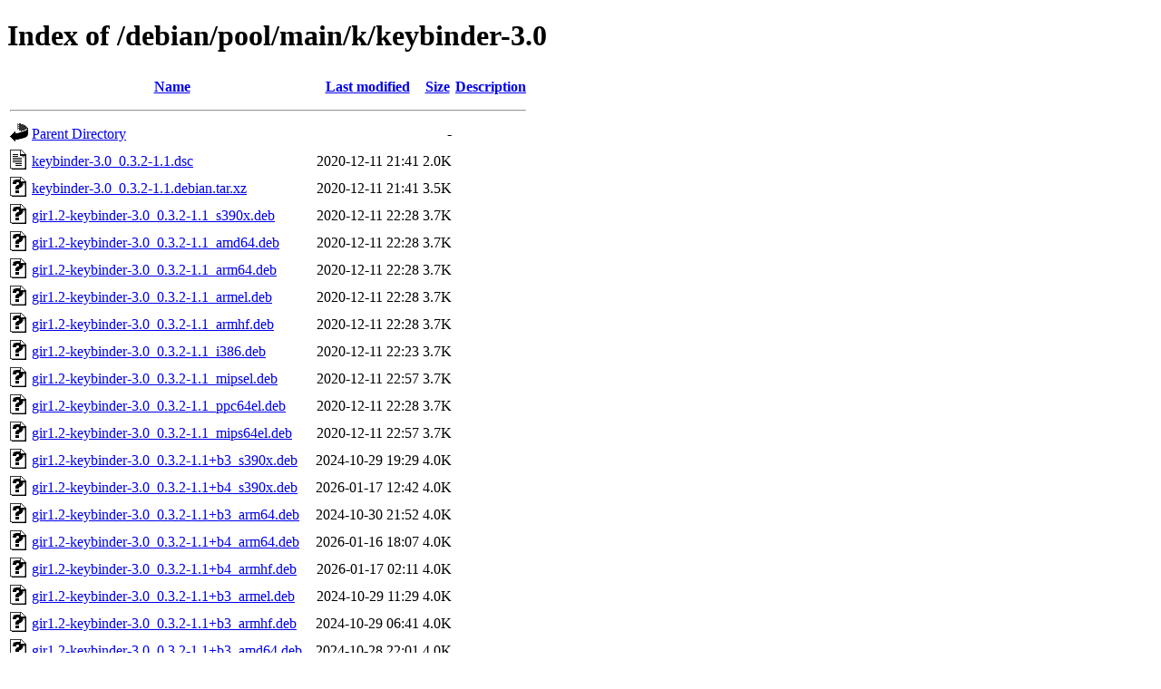

--- FILE ---
content_type: text/html;charset=UTF-8
request_url: http://ftp.cz.debian.org/debian/pool/main/k/keybinder-3.0/?C=S;O=A
body_size: 1491
content:
<!DOCTYPE HTML PUBLIC "-//W3C//DTD HTML 4.01//EN" "http://www.w3.org/TR/html4/strict.dtd">
<html>
 <head>
  <title>Index of /debian/pool/main/k/keybinder-3.0</title>
 </head>
 <body>
<h1>Index of /debian/pool/main/k/keybinder-3.0</h1>
  <table>
   <tr><th valign="top"><img src="/icons/blank.gif" alt="[ICO]"></th><th><a href="?C=N;O=A">Name</a></th><th><a href="?C=M;O=A">Last modified</a></th><th><a href="?C=S;O=D">Size</a></th><th><a href="?C=D;O=A">Description</a></th></tr>
   <tr><th colspan="5"><hr></th></tr>
<tr><td valign="top"><img src="/icons/back.gif" alt="[PARENTDIR]"></td><td><a href="/debian/pool/main/k/">Parent Directory</a></td><td>&nbsp;</td><td align="right">  - </td><td>&nbsp;</td></tr>
<tr><td valign="top"><img src="/icons/text.gif" alt="[TXT]"></td><td><a href="keybinder-3.0_0.3.2-1.1.dsc">keybinder-3.0_0.3.2-1.1.dsc</a></td><td align="right">2020-12-11 21:41  </td><td align="right">2.0K</td><td>&nbsp;</td></tr>
<tr><td valign="top"><img src="/icons/unknown.gif" alt="[   ]"></td><td><a href="keybinder-3.0_0.3.2-1.1.debian.tar.xz">keybinder-3.0_0.3.2-1.1.debian.tar.xz</a></td><td align="right">2020-12-11 21:41  </td><td align="right">3.5K</td><td>&nbsp;</td></tr>
<tr><td valign="top"><img src="/icons/unknown.gif" alt="[   ]"></td><td><a href="gir1.2-keybinder-3.0_0.3.2-1.1_s390x.deb">gir1.2-keybinder-3.0_0.3.2-1.1_s390x.deb</a></td><td align="right">2020-12-11 22:28  </td><td align="right">3.7K</td><td>&nbsp;</td></tr>
<tr><td valign="top"><img src="/icons/unknown.gif" alt="[   ]"></td><td><a href="gir1.2-keybinder-3.0_0.3.2-1.1_amd64.deb">gir1.2-keybinder-3.0_0.3.2-1.1_amd64.deb</a></td><td align="right">2020-12-11 22:28  </td><td align="right">3.7K</td><td>&nbsp;</td></tr>
<tr><td valign="top"><img src="/icons/unknown.gif" alt="[   ]"></td><td><a href="gir1.2-keybinder-3.0_0.3.2-1.1_arm64.deb">gir1.2-keybinder-3.0_0.3.2-1.1_arm64.deb</a></td><td align="right">2020-12-11 22:28  </td><td align="right">3.7K</td><td>&nbsp;</td></tr>
<tr><td valign="top"><img src="/icons/unknown.gif" alt="[   ]"></td><td><a href="gir1.2-keybinder-3.0_0.3.2-1.1_armel.deb">gir1.2-keybinder-3.0_0.3.2-1.1_armel.deb</a></td><td align="right">2020-12-11 22:28  </td><td align="right">3.7K</td><td>&nbsp;</td></tr>
<tr><td valign="top"><img src="/icons/unknown.gif" alt="[   ]"></td><td><a href="gir1.2-keybinder-3.0_0.3.2-1.1_armhf.deb">gir1.2-keybinder-3.0_0.3.2-1.1_armhf.deb</a></td><td align="right">2020-12-11 22:28  </td><td align="right">3.7K</td><td>&nbsp;</td></tr>
<tr><td valign="top"><img src="/icons/unknown.gif" alt="[   ]"></td><td><a href="gir1.2-keybinder-3.0_0.3.2-1.1_i386.deb">gir1.2-keybinder-3.0_0.3.2-1.1_i386.deb</a></td><td align="right">2020-12-11 22:23  </td><td align="right">3.7K</td><td>&nbsp;</td></tr>
<tr><td valign="top"><img src="/icons/unknown.gif" alt="[   ]"></td><td><a href="gir1.2-keybinder-3.0_0.3.2-1.1_mipsel.deb">gir1.2-keybinder-3.0_0.3.2-1.1_mipsel.deb</a></td><td align="right">2020-12-11 22:57  </td><td align="right">3.7K</td><td>&nbsp;</td></tr>
<tr><td valign="top"><img src="/icons/unknown.gif" alt="[   ]"></td><td><a href="gir1.2-keybinder-3.0_0.3.2-1.1_ppc64el.deb">gir1.2-keybinder-3.0_0.3.2-1.1_ppc64el.deb</a></td><td align="right">2020-12-11 22:28  </td><td align="right">3.7K</td><td>&nbsp;</td></tr>
<tr><td valign="top"><img src="/icons/unknown.gif" alt="[   ]"></td><td><a href="gir1.2-keybinder-3.0_0.3.2-1.1_mips64el.deb">gir1.2-keybinder-3.0_0.3.2-1.1_mips64el.deb</a></td><td align="right">2020-12-11 22:57  </td><td align="right">3.7K</td><td>&nbsp;</td></tr>
<tr><td valign="top"><img src="/icons/unknown.gif" alt="[   ]"></td><td><a href="gir1.2-keybinder-3.0_0.3.2-1.1+b3_s390x.deb">gir1.2-keybinder-3.0_0.3.2-1.1+b3_s390x.deb</a></td><td align="right">2024-10-29 19:29  </td><td align="right">4.0K</td><td>&nbsp;</td></tr>
<tr><td valign="top"><img src="/icons/unknown.gif" alt="[   ]"></td><td><a href="gir1.2-keybinder-3.0_0.3.2-1.1+b4_s390x.deb">gir1.2-keybinder-3.0_0.3.2-1.1+b4_s390x.deb</a></td><td align="right">2026-01-17 12:42  </td><td align="right">4.0K</td><td>&nbsp;</td></tr>
<tr><td valign="top"><img src="/icons/unknown.gif" alt="[   ]"></td><td><a href="gir1.2-keybinder-3.0_0.3.2-1.1+b3_arm64.deb">gir1.2-keybinder-3.0_0.3.2-1.1+b3_arm64.deb</a></td><td align="right">2024-10-30 21:52  </td><td align="right">4.0K</td><td>&nbsp;</td></tr>
<tr><td valign="top"><img src="/icons/unknown.gif" alt="[   ]"></td><td><a href="gir1.2-keybinder-3.0_0.3.2-1.1+b4_arm64.deb">gir1.2-keybinder-3.0_0.3.2-1.1+b4_arm64.deb</a></td><td align="right">2026-01-16 18:07  </td><td align="right">4.0K</td><td>&nbsp;</td></tr>
<tr><td valign="top"><img src="/icons/unknown.gif" alt="[   ]"></td><td><a href="gir1.2-keybinder-3.0_0.3.2-1.1+b4_armhf.deb">gir1.2-keybinder-3.0_0.3.2-1.1+b4_armhf.deb</a></td><td align="right">2026-01-17 02:11  </td><td align="right">4.0K</td><td>&nbsp;</td></tr>
<tr><td valign="top"><img src="/icons/unknown.gif" alt="[   ]"></td><td><a href="gir1.2-keybinder-3.0_0.3.2-1.1+b3_armel.deb">gir1.2-keybinder-3.0_0.3.2-1.1+b3_armel.deb</a></td><td align="right">2024-10-29 11:29  </td><td align="right">4.0K</td><td>&nbsp;</td></tr>
<tr><td valign="top"><img src="/icons/unknown.gif" alt="[   ]"></td><td><a href="gir1.2-keybinder-3.0_0.3.2-1.1+b3_armhf.deb">gir1.2-keybinder-3.0_0.3.2-1.1+b3_armhf.deb</a></td><td align="right">2024-10-29 06:41  </td><td align="right">4.0K</td><td>&nbsp;</td></tr>
<tr><td valign="top"><img src="/icons/unknown.gif" alt="[   ]"></td><td><a href="gir1.2-keybinder-3.0_0.3.2-1.1+b3_amd64.deb">gir1.2-keybinder-3.0_0.3.2-1.1+b3_amd64.deb</a></td><td align="right">2024-10-28 22:01  </td><td align="right">4.0K</td><td>&nbsp;</td></tr>
<tr><td valign="top"><img src="/icons/unknown.gif" alt="[   ]"></td><td><a href="gir1.2-keybinder-3.0_0.3.2-1.1+b3_i386.deb">gir1.2-keybinder-3.0_0.3.2-1.1+b3_i386.deb</a></td><td align="right">2024-10-29 00:03  </td><td align="right">4.0K</td><td>&nbsp;</td></tr>
<tr><td valign="top"><img src="/icons/unknown.gif" alt="[   ]"></td><td><a href="gir1.2-keybinder-3.0_0.3.2-1.1+b4_i386.deb">gir1.2-keybinder-3.0_0.3.2-1.1+b4_i386.deb</a></td><td align="right">2026-01-17 10:56  </td><td align="right">4.0K</td><td>&nbsp;</td></tr>
<tr><td valign="top"><img src="/icons/unknown.gif" alt="[   ]"></td><td><a href="gir1.2-keybinder-3.0_0.3.2-1.1+b4_riscv64.deb">gir1.2-keybinder-3.0_0.3.2-1.1+b4_riscv64.deb</a></td><td align="right">2026-01-17 05:53  </td><td align="right">4.0K</td><td>&nbsp;</td></tr>
<tr><td valign="top"><img src="/icons/unknown.gif" alt="[   ]"></td><td><a href="gir1.2-keybinder-3.0_0.3.2-1.1+b1_loong64.deb">gir1.2-keybinder-3.0_0.3.2-1.1+b1_loong64.deb</a></td><td align="right">2026-01-17 07:34  </td><td align="right">4.0K</td><td>&nbsp;</td></tr>
<tr><td valign="top"><img src="/icons/unknown.gif" alt="[   ]"></td><td><a href="gir1.2-keybinder-3.0_0.3.2-1.1+b3_ppc64el.deb">gir1.2-keybinder-3.0_0.3.2-1.1+b3_ppc64el.deb</a></td><td align="right">2024-10-28 21:34  </td><td align="right">4.0K</td><td>&nbsp;</td></tr>
<tr><td valign="top"><img src="/icons/unknown.gif" alt="[   ]"></td><td><a href="gir1.2-keybinder-3.0_0.3.2-1.1+b3_riscv64.deb">gir1.2-keybinder-3.0_0.3.2-1.1+b3_riscv64.deb</a></td><td align="right">2024-10-29 22:22  </td><td align="right">4.0K</td><td>&nbsp;</td></tr>
<tr><td valign="top"><img src="/icons/unknown.gif" alt="[   ]"></td><td><a href="gir1.2-keybinder-3.0_0.3.2-1.1+b4_ppc64el.deb">gir1.2-keybinder-3.0_0.3.2-1.1+b4_ppc64el.deb</a></td><td align="right">2026-01-17 00:15  </td><td align="right">4.0K</td><td>&nbsp;</td></tr>
<tr><td valign="top"><img src="/icons/unknown.gif" alt="[   ]"></td><td><a href="gir1.2-keybinder-3.0_0.3.2-1.1+b4_amd64.deb">gir1.2-keybinder-3.0_0.3.2-1.1+b4_amd64.deb</a></td><td align="right">2026-01-17 00:46  </td><td align="right">4.0K</td><td>&nbsp;</td></tr>
<tr><td valign="top"><img src="/icons/unknown.gif" alt="[   ]"></td><td><a href="libkeybinder-3.0-dev_0.3.2-1.1_armel.deb">libkeybinder-3.0-dev_0.3.2-1.1_armel.deb</a></td><td align="right">2020-12-11 22:28  </td><td align="right">5.5K</td><td>&nbsp;</td></tr>
<tr><td valign="top"><img src="/icons/unknown.gif" alt="[   ]"></td><td><a href="libkeybinder-3.0-dev_0.3.2-1.1_i386.deb">libkeybinder-3.0-dev_0.3.2-1.1_i386.deb</a></td><td align="right">2020-12-11 22:23  </td><td align="right">5.5K</td><td>&nbsp;</td></tr>
<tr><td valign="top"><img src="/icons/unknown.gif" alt="[   ]"></td><td><a href="libkeybinder-3.0-dev_0.3.2-1.1_mipsel.deb">libkeybinder-3.0-dev_0.3.2-1.1_mipsel.deb</a></td><td align="right">2020-12-11 22:57  </td><td align="right">5.5K</td><td>&nbsp;</td></tr>
<tr><td valign="top"><img src="/icons/unknown.gif" alt="[   ]"></td><td><a href="libkeybinder-3.0-dev_0.3.2-1.1_arm64.deb">libkeybinder-3.0-dev_0.3.2-1.1_arm64.deb</a></td><td align="right">2020-12-11 22:28  </td><td align="right">5.6K</td><td>&nbsp;</td></tr>
<tr><td valign="top"><img src="/icons/unknown.gif" alt="[   ]"></td><td><a href="libkeybinder-3.0-dev_0.3.2-1.1_armhf.deb">libkeybinder-3.0-dev_0.3.2-1.1_armhf.deb</a></td><td align="right">2020-12-11 22:28  </td><td align="right">5.6K</td><td>&nbsp;</td></tr>
<tr><td valign="top"><img src="/icons/unknown.gif" alt="[   ]"></td><td><a href="libkeybinder-3.0-dev_0.3.2-1.1_s390x.deb">libkeybinder-3.0-dev_0.3.2-1.1_s390x.deb</a></td><td align="right">2020-12-11 22:28  </td><td align="right">5.6K</td><td>&nbsp;</td></tr>
<tr><td valign="top"><img src="/icons/unknown.gif" alt="[   ]"></td><td><a href="libkeybinder-3.0-dev_0.3.2-1.1_amd64.deb">libkeybinder-3.0-dev_0.3.2-1.1_amd64.deb</a></td><td align="right">2020-12-11 22:28  </td><td align="right">5.6K</td><td>&nbsp;</td></tr>
<tr><td valign="top"><img src="/icons/unknown.gif" alt="[   ]"></td><td><a href="libkeybinder-3.0-dev_0.3.2-1.1_mips64el.deb">libkeybinder-3.0-dev_0.3.2-1.1_mips64el.deb</a></td><td align="right">2020-12-11 22:57  </td><td align="right">5.6K</td><td>&nbsp;</td></tr>
<tr><td valign="top"><img src="/icons/unknown.gif" alt="[   ]"></td><td><a href="libkeybinder-3.0-dev_0.3.2-1.1_ppc64el.deb">libkeybinder-3.0-dev_0.3.2-1.1_ppc64el.deb</a></td><td align="right">2020-12-11 22:28  </td><td align="right">5.6K</td><td>&nbsp;</td></tr>
<tr><td valign="top"><img src="/icons/unknown.gif" alt="[   ]"></td><td><a href="libkeybinder-3.0-dev_0.3.2-1.1+b3_arm64.deb">libkeybinder-3.0-dev_0.3.2-1.1+b3_arm64.deb</a></td><td align="right">2024-10-30 21:52  </td><td align="right">5.8K</td><td>&nbsp;</td></tr>
<tr><td valign="top"><img src="/icons/unknown.gif" alt="[   ]"></td><td><a href="libkeybinder-3.0-dev_0.3.2-1.1+b3_riscv64.deb">libkeybinder-3.0-dev_0.3.2-1.1+b3_riscv64.deb</a></td><td align="right">2024-10-29 22:22  </td><td align="right">5.8K</td><td>&nbsp;</td></tr>
<tr><td valign="top"><img src="/icons/unknown.gif" alt="[   ]"></td><td><a href="libkeybinder-3.0-dev_0.3.2-1.1+b3_armel.deb">libkeybinder-3.0-dev_0.3.2-1.1+b3_armel.deb</a></td><td align="right">2024-10-29 11:29  </td><td align="right">5.8K</td><td>&nbsp;</td></tr>
<tr><td valign="top"><img src="/icons/unknown.gif" alt="[   ]"></td><td><a href="libkeybinder-3.0-dev_0.3.2-1.1+b3_i386.deb">libkeybinder-3.0-dev_0.3.2-1.1+b3_i386.deb</a></td><td align="right">2024-10-29 00:03  </td><td align="right">5.8K</td><td>&nbsp;</td></tr>
<tr><td valign="top"><img src="/icons/unknown.gif" alt="[   ]"></td><td><a href="libkeybinder-3.0-dev_0.3.2-1.1+b3_s390x.deb">libkeybinder-3.0-dev_0.3.2-1.1+b3_s390x.deb</a></td><td align="right">2024-10-29 19:29  </td><td align="right">5.8K</td><td>&nbsp;</td></tr>
<tr><td valign="top"><img src="/icons/unknown.gif" alt="[   ]"></td><td><a href="libkeybinder-3.0-dev_0.3.2-1.1+b3_armhf.deb">libkeybinder-3.0-dev_0.3.2-1.1+b3_armhf.deb</a></td><td align="right">2024-10-29 06:41  </td><td align="right">5.8K</td><td>&nbsp;</td></tr>
<tr><td valign="top"><img src="/icons/unknown.gif" alt="[   ]"></td><td><a href="libkeybinder-3.0-dev_0.3.2-1.1+b3_amd64.deb">libkeybinder-3.0-dev_0.3.2-1.1+b3_amd64.deb</a></td><td align="right">2024-10-28 22:01  </td><td align="right">5.8K</td><td>&nbsp;</td></tr>
<tr><td valign="top"><img src="/icons/unknown.gif" alt="[   ]"></td><td><a href="libkeybinder-3.0-dev_0.3.2-1.1+b4_arm64.deb">libkeybinder-3.0-dev_0.3.2-1.1+b4_arm64.deb</a></td><td align="right">2026-01-16 18:07  </td><td align="right">5.8K</td><td>&nbsp;</td></tr>
<tr><td valign="top"><img src="/icons/unknown.gif" alt="[   ]"></td><td><a href="libkeybinder-3.0-dev_0.3.2-1.1+b4_s390x.deb">libkeybinder-3.0-dev_0.3.2-1.1+b4_s390x.deb</a></td><td align="right">2026-01-17 12:42  </td><td align="right">5.8K</td><td>&nbsp;</td></tr>
<tr><td valign="top"><img src="/icons/unknown.gif" alt="[   ]"></td><td><a href="libkeybinder-3.0-dev_0.3.2-1.1+b3_ppc64el.deb">libkeybinder-3.0-dev_0.3.2-1.1+b3_ppc64el.deb</a></td><td align="right">2024-10-28 21:34  </td><td align="right">5.9K</td><td>&nbsp;</td></tr>
<tr><td valign="top"><img src="/icons/unknown.gif" alt="[   ]"></td><td><a href="libkeybinder-3.0-dev_0.3.2-1.1+b4_armhf.deb">libkeybinder-3.0-dev_0.3.2-1.1+b4_armhf.deb</a></td><td align="right">2026-01-17 02:11  </td><td align="right">5.9K</td><td>&nbsp;</td></tr>
<tr><td valign="top"><img src="/icons/unknown.gif" alt="[   ]"></td><td><a href="libkeybinder-3.0-dev_0.3.2-1.1+b4_riscv64.deb">libkeybinder-3.0-dev_0.3.2-1.1+b4_riscv64.deb</a></td><td align="right">2026-01-17 05:53  </td><td align="right">5.9K</td><td>&nbsp;</td></tr>
<tr><td valign="top"><img src="/icons/unknown.gif" alt="[   ]"></td><td><a href="libkeybinder-3.0-dev_0.3.2-1.1+b4_i386.deb">libkeybinder-3.0-dev_0.3.2-1.1+b4_i386.deb</a></td><td align="right">2026-01-17 10:56  </td><td align="right">5.9K</td><td>&nbsp;</td></tr>
<tr><td valign="top"><img src="/icons/unknown.gif" alt="[   ]"></td><td><a href="libkeybinder-3.0-dev_0.3.2-1.1+b1_loong64.deb">libkeybinder-3.0-dev_0.3.2-1.1+b1_loong64.deb</a></td><td align="right">2026-01-17 07:34  </td><td align="right">5.9K</td><td>&nbsp;</td></tr>
<tr><td valign="top"><img src="/icons/unknown.gif" alt="[   ]"></td><td><a href="libkeybinder-3.0-dev_0.3.2-1.1+b4_amd64.deb">libkeybinder-3.0-dev_0.3.2-1.1+b4_amd64.deb</a></td><td align="right">2026-01-17 00:46  </td><td align="right">5.9K</td><td>&nbsp;</td></tr>
<tr><td valign="top"><img src="/icons/unknown.gif" alt="[   ]"></td><td><a href="libkeybinder-3.0-dev_0.3.2-1.1+b4_ppc64el.deb">libkeybinder-3.0-dev_0.3.2-1.1+b4_ppc64el.deb</a></td><td align="right">2026-01-17 00:15  </td><td align="right">5.9K</td><td>&nbsp;</td></tr>
<tr><td valign="top"><img src="/icons/unknown.gif" alt="[   ]"></td><td><a href="libkeybinder-3.0-0_0.3.2-1.1_armhf.deb">libkeybinder-3.0-0_0.3.2-1.1_armhf.deb</a></td><td align="right">2020-12-11 22:28  </td><td align="right">7.9K</td><td>&nbsp;</td></tr>
<tr><td valign="top"><img src="/icons/unknown.gif" alt="[   ]"></td><td><a href="libkeybinder-3.0-0_0.3.2-1.1_armel.deb">libkeybinder-3.0-0_0.3.2-1.1_armel.deb</a></td><td align="right">2020-12-11 22:28  </td><td align="right">8.0K</td><td>&nbsp;</td></tr>
<tr><td valign="top"><img src="/icons/unknown.gif" alt="[   ]"></td><td><a href="libkeybinder-3.0-0_0.3.2-1.1+b3_armhf.deb">libkeybinder-3.0-0_0.3.2-1.1+b3_armhf.deb</a></td><td align="right">2024-10-29 06:41  </td><td align="right">8.2K</td><td>&nbsp;</td></tr>
<tr><td valign="top"><img src="/icons/unknown.gif" alt="[   ]"></td><td><a href="libkeybinder-3.0-0_0.3.2-1.1+b3_armel.deb">libkeybinder-3.0-0_0.3.2-1.1+b3_armel.deb</a></td><td align="right">2024-10-29 11:29  </td><td align="right">8.2K</td><td>&nbsp;</td></tr>
<tr><td valign="top"><img src="/icons/unknown.gif" alt="[   ]"></td><td><a href="libkeybinder-3.0-0_0.3.2-1.1+b4_armhf.deb">libkeybinder-3.0-0_0.3.2-1.1+b4_armhf.deb</a></td><td align="right">2026-01-17 02:11  </td><td align="right">8.3K</td><td>&nbsp;</td></tr>
<tr><td valign="top"><img src="/icons/unknown.gif" alt="[   ]"></td><td><a href="libkeybinder-3.0-0_0.3.2-1.1_mipsel.deb">libkeybinder-3.0-0_0.3.2-1.1_mipsel.deb</a></td><td align="right">2020-12-11 22:57  </td><td align="right">8.4K</td><td>&nbsp;</td></tr>
<tr><td valign="top"><img src="/icons/unknown.gif" alt="[   ]"></td><td><a href="libkeybinder-3.0-0_0.3.2-1.1_s390x.deb">libkeybinder-3.0-0_0.3.2-1.1_s390x.deb</a></td><td align="right">2020-12-11 22:28  </td><td align="right">8.4K</td><td>&nbsp;</td></tr>
<tr><td valign="top"><img src="/icons/unknown.gif" alt="[   ]"></td><td><a href="libkeybinder-3.0-0_0.3.2-1.1_mips64el.deb">libkeybinder-3.0-0_0.3.2-1.1_mips64el.deb</a></td><td align="right">2020-12-11 22:57  </td><td align="right">8.5K</td><td>&nbsp;</td></tr>
<tr><td valign="top"><img src="/icons/unknown.gif" alt="[   ]"></td><td><a href="libkeybinder-3.0-0_0.3.2-1.1_arm64.deb">libkeybinder-3.0-0_0.3.2-1.1_arm64.deb</a></td><td align="right">2020-12-11 22:28  </td><td align="right">8.5K</td><td>&nbsp;</td></tr>
<tr><td valign="top"><img src="/icons/unknown.gif" alt="[   ]"></td><td><a href="libkeybinder-3.0-0_0.3.2-1.1_amd64.deb">libkeybinder-3.0-0_0.3.2-1.1_amd64.deb</a></td><td align="right">2020-12-11 22:28  </td><td align="right">8.6K</td><td>&nbsp;</td></tr>
<tr><td valign="top"><img src="/icons/unknown.gif" alt="[   ]"></td><td><a href="libkeybinder-3.0-0_0.3.2-1.1+b4_riscv64.deb">libkeybinder-3.0-0_0.3.2-1.1+b4_riscv64.deb</a></td><td align="right">2026-01-17 05:53  </td><td align="right">8.6K</td><td>&nbsp;</td></tr>
<tr><td valign="top"><img src="/icons/unknown.gif" alt="[   ]"></td><td><a href="libkeybinder-3.0-0_0.3.2-1.1+b3_riscv64.deb">libkeybinder-3.0-0_0.3.2-1.1+b3_riscv64.deb</a></td><td align="right">2024-10-29 22:22  </td><td align="right">8.7K</td><td>&nbsp;</td></tr>
<tr><td valign="top"><img src="/icons/unknown.gif" alt="[   ]"></td><td><a href="libkeybinder-3.0-0_0.3.2-1.1+b4_s390x.deb">libkeybinder-3.0-0_0.3.2-1.1+b4_s390x.deb</a></td><td align="right">2026-01-17 12:42  </td><td align="right">8.8K</td><td>&nbsp;</td></tr>
<tr><td valign="top"><img src="/icons/unknown.gif" alt="[   ]"></td><td><a href="libkeybinder-3.0-0_0.3.2-1.1+b3_s390x.deb">libkeybinder-3.0-0_0.3.2-1.1+b3_s390x.deb</a></td><td align="right">2024-10-29 19:29  </td><td align="right">8.8K</td><td>&nbsp;</td></tr>
<tr><td valign="top"><img src="/icons/unknown.gif" alt="[   ]"></td><td><a href="libkeybinder-3.0-0_0.3.2-1.1_i386.deb">libkeybinder-3.0-0_0.3.2-1.1_i386.deb</a></td><td align="right">2020-12-11 22:23  </td><td align="right">8.9K</td><td>&nbsp;</td></tr>
<tr><td valign="top"><img src="/icons/unknown.gif" alt="[   ]"></td><td><a href="libkeybinder-3.0-0_0.3.2-1.1+b4_amd64.deb">libkeybinder-3.0-0_0.3.2-1.1+b4_amd64.deb</a></td><td align="right">2026-01-17 00:46  </td><td align="right">8.9K</td><td>&nbsp;</td></tr>
<tr><td valign="top"><img src="/icons/unknown.gif" alt="[   ]"></td><td><a href="libkeybinder-3.0-0_0.3.2-1.1+b3_amd64.deb">libkeybinder-3.0-0_0.3.2-1.1+b3_amd64.deb</a></td><td align="right">2024-10-28 22:01  </td><td align="right">9.0K</td><td>&nbsp;</td></tr>
<tr><td valign="top"><img src="/icons/unknown.gif" alt="[   ]"></td><td><a href="libkeybinder-3.0-0_0.3.2-1.1+b4_arm64.deb">libkeybinder-3.0-0_0.3.2-1.1+b4_arm64.deb</a></td><td align="right">2026-01-16 18:07  </td><td align="right">9.0K</td><td>&nbsp;</td></tr>
<tr><td valign="top"><img src="/icons/unknown.gif" alt="[   ]"></td><td><a href="libkeybinder-3.0-0_0.3.2-1.1+b3_arm64.deb">libkeybinder-3.0-0_0.3.2-1.1+b3_arm64.deb</a></td><td align="right">2024-10-30 21:52  </td><td align="right">9.0K</td><td>&nbsp;</td></tr>
<tr><td valign="top"><img src="/icons/unknown.gif" alt="[   ]"></td><td><a href="libkeybinder-3.0-0_0.3.2-1.1+b1_loong64.deb">libkeybinder-3.0-0_0.3.2-1.1+b1_loong64.deb</a></td><td align="right">2026-01-17 07:34  </td><td align="right">9.0K</td><td>&nbsp;</td></tr>
<tr><td valign="top"><img src="/icons/unknown.gif" alt="[   ]"></td><td><a href="libkeybinder-3.0-0_0.3.2-1.1+b3_i386.deb">libkeybinder-3.0-0_0.3.2-1.1+b3_i386.deb</a></td><td align="right">2024-10-29 00:03  </td><td align="right">9.1K</td><td>&nbsp;</td></tr>
<tr><td valign="top"><img src="/icons/unknown.gif" alt="[   ]"></td><td><a href="libkeybinder-3.0-0_0.3.2-1.1+b4_i386.deb">libkeybinder-3.0-0_0.3.2-1.1+b4_i386.deb</a></td><td align="right">2026-01-17 10:56  </td><td align="right">9.1K</td><td>&nbsp;</td></tr>
<tr><td valign="top"><img src="/icons/unknown.gif" alt="[   ]"></td><td><a href="libkeybinder-3.0-0_0.3.2-1.1_ppc64el.deb">libkeybinder-3.0-0_0.3.2-1.1_ppc64el.deb</a></td><td align="right">2020-12-11 22:28  </td><td align="right">9.4K</td><td>&nbsp;</td></tr>
<tr><td valign="top"><img src="/icons/unknown.gif" alt="[   ]"></td><td><a href="libkeybinder-3.0-0_0.3.2-1.1+b4_ppc64el.deb">libkeybinder-3.0-0_0.3.2-1.1+b4_ppc64el.deb</a></td><td align="right">2026-01-17 00:15  </td><td align="right">9.6K</td><td>&nbsp;</td></tr>
<tr><td valign="top"><img src="/icons/unknown.gif" alt="[   ]"></td><td><a href="libkeybinder-3.0-0_0.3.2-1.1+b3_ppc64el.deb">libkeybinder-3.0-0_0.3.2-1.1+b3_ppc64el.deb</a></td><td align="right">2024-10-28 21:34  </td><td align="right">9.7K</td><td>&nbsp;</td></tr>
<tr><td valign="top"><img src="/icons/unknown.gif" alt="[   ]"></td><td><a href="keybinder-3.0-doc_0.3.2-1.1_all.deb">keybinder-3.0-doc_0.3.2-1.1_all.deb</a></td><td align="right">2020-12-11 22:23  </td><td align="right"> 12K</td><td>&nbsp;</td></tr>
<tr><td valign="top"><img src="/icons/compressed.gif" alt="[   ]"></td><td><a href="keybinder-3.0_0.3.2.orig.tar.gz">keybinder-3.0_0.3.2.orig.tar.gz</a></td><td align="right">2018-01-03 04:45  </td><td align="right"> 20K</td><td>&nbsp;</td></tr>
   <tr><th colspan="5"><hr></th></tr>
</table>
<address>Apache/2.4.66 (Debian) Server at ftp.cz.debian.org Port 80</address>
</body></html>
